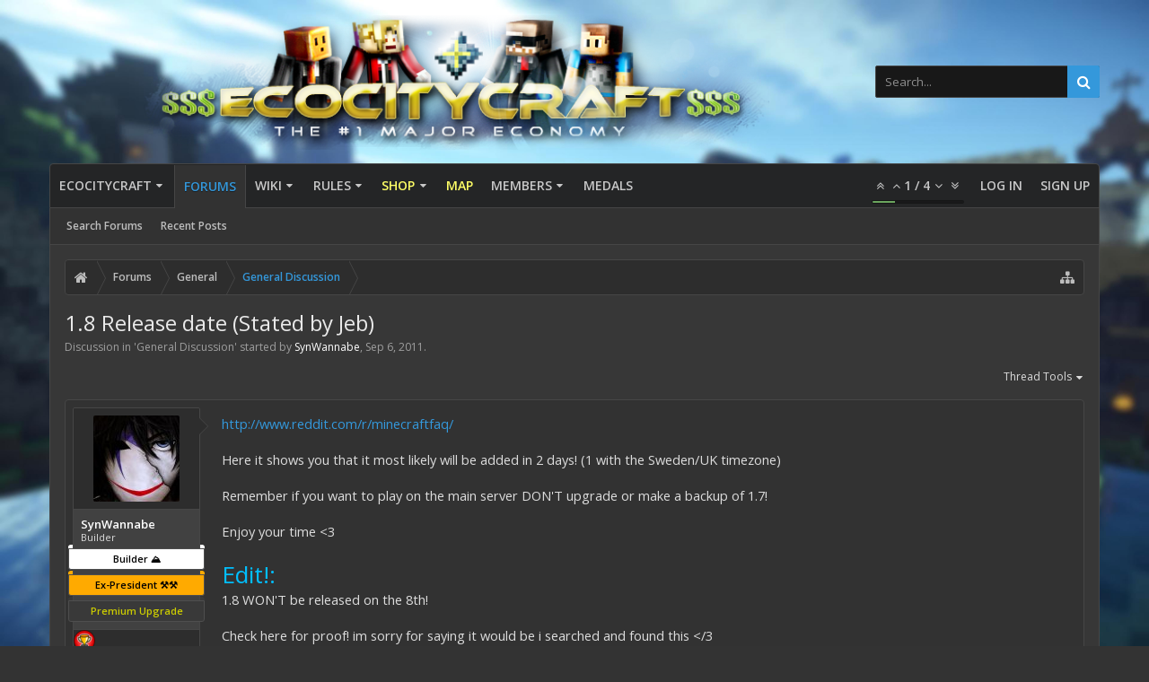

--- FILE ---
content_type: text/html; charset=UTF-8
request_url: https://ecocitycraft.com/forum/threads/1-8-release-date-stated-by-jeb.2393/
body_size: 14125
content:
<!DOCTYPE html>






	
	
		
	




	









	




	




	





	




	
		
	
	
	
		
	


<html id="XenForo" lang="en-US" dir="LTR" class="Public NoJs uix_javascriptNeedsInit LoggedOut NoSidebar  Responsive pageIsLtr   hasTabLinks  hasSearch   is-sidebarOpen hasRightSidebar is-setWidth navStyle_0 pageStyle_0 hasFlexbox" xmlns:fb="http://www.facebook.com/2008/fbml">
<head>


	<meta charset="utf-8" />
	<meta http-equiv="X-UA-Compatible" content="IE=Edge,chrome=1" />
	
		<meta name="viewport" content="width=device-width, initial-scale=1" />
	
	
		<base href="https://ecocitycraft.com/forum/" />
		
	

	<title>1.8 Release date (Stated by Jeb) | EcoCityCraft Economy</title>

	<noscript><style>.JsOnly, .jsOnly { display: none !important; }</style></noscript>
	<link rel="stylesheet" href="data/bdCache/css/1759384225/c7afb8cabbd138e892b004824c637a53.css" />

	<link rel="stylesheet" href="data/bdCache/css/1759384225/0da11c546c6e98f386a45803247a31d5.css" />




	<link rel="stylesheet" href="data/bdCache/css/1759384225/47631c94ba44d602f31278a26f25e146.css" />

	<style>
	/*** UIX -- PER USER STYLES ***/

	

	


	

</style>

	<link rel="stylesheet" href="data/bdCache/css/1759384225/f6258e91038557e0682a05e2ddfb7a9e.css" />

	

	<style>
/* Node Styling */
.node.node_3 > .nodeInfo {}.node.node_14 > .nodeInfo {}.node.node_20 > .nodeInfo {}.node.node_28 > .nodeInfo {}.node.node_38 > .nodeInfo {}.node.node_43 > .nodeInfo {}
</style>

	

	

	
	
	

	
	












<link href="styles/uix_dark/uix/css/font-awesome.min.css" rel="stylesheet">
<link href='//fonts.googleapis.com/css?family=Open+Sans:300,400,700,600' rel='stylesheet' type='text/css'>




	




	


















	
	<link rel="apple-touch-icon" href="https://ecocitycraft.com/forum/styles/default/xenforo/logo.og.png" />
	<link rel="alternate" type="application/rss+xml" title="RSS feed for EcoCityCraft Economy" href="forums/-/index.rss" />
	
	
	<link rel="canonical" href="https://www.ecocitycraft.com/forum/threads/1-8-release-date-stated-by-jeb.2393/" />
	<meta name="description" content="http://www.reddit.com/r/minecraftfaq/

Here it shows you that it most likely will be added in 2 days! (1 with the Sweden/UK timezone) 

Remember if you..." />	<meta property="og:site_name" content="EcoCityCraft Economy" />
	<meta property="og:image" content="https://ecocitycraft.com/forum/data/avatars/m/0/527.jpg?1546293793" />
	<meta property="og:image" content="https://ecocitycraft.com/forum/styles/default/xenforo/logo.og.png" />
	<meta property="og:type" content="article" />
	<meta property="og:url" content="https://www.ecocitycraft.com/forum/threads/1-8-release-date-stated-by-jeb.2393/" />
	<meta property="og:title" content="1.8 Release date (Stated by Jeb)" />
	<meta property="og:description" content="http://www.reddit.com/r/minecraftfaq/

Here it shows you that it most likely will be added in 2 days! (1 with the Sweden/UK timezone) 

Remember if you..." />
	
	
	
	
	
		<link rel="amphtml" href="https://www.ecocitycraft.com/forum/threads/1-8-release-date-stated-by-jeb.2393/?amp=1315416096">
	






	
		<meta name="theme-color" content="rgb(52, 152, 219)">
		<meta name="msapplication-TileColor" content="rgb(52, 152, 219)">
	

</head>

<body class="node6 node5 SelectQuotable">

	

	
		

<div id="loginBar">
	<div class="pageContent">
		<span class="helper"></span>
	</div>
	<div class="pageWidth">

		

	</div>
</div>
	

	
		
		<div class="js-uix_panels uix_panels ">
			
				

<aside class="js-sidePanelWrapper sidePanelWrapper  sidePanelWrapper--left">
	<a href="#" class="js-panelMask uix_panelMask"></a>
	
		<div class="sidePanel sidePanel--nav">
			<nav>
<ul class="sidePanel__navTabs">
	
							<!-- home -->
							


								<!-- extra tabs: home -->



								
								
									
										
											<li class="navTab articles ">
								
												<a href="https://ecocitycraft.com/forum/articles/" class="navLink">EcoCityCraft</a>
												<a href="https://ecocitycraft.com/forum/articles/" class="SplitCtrl"><i class="uix_icon js-offcanvasIcon uix_icon-expandDropdown"></i></a>
									
												<div class="tabLinks">
													<ul class="secondaryContent blockLinksList">
	<li><a href="https://ecocitycraft.com">ECC Forums</a></li>
	<li><a href="https://ecocitycraft.com/aem">AEM Forums</a></li>
	<li style="width: 50px; height: 10px;"></li>
	
	<li><a href="find-new/posts" rel="nofollow">Recent Posts</a></li>
	<li><a href="recent-activity/">Recent Activity</a></li>
	<li style="width: 50px; height: 10px;"></li>
	
</ul>
												</div>
											</li>
										
									
								
								


								<!-- forums -->
								
									
										<li class="navTab forums selected">
											<a href="https://ecocitycraft.com/forum/" class="navLink">Forums</a>
											<a href="https://ecocitycraft.com/forum/" class="SplitCtrl"><i class="uix_icon js-offcanvasIcon uix_icon-expandDropdown"></i></a>
								
											<div class="tabLinks">
									
													<ul class="secondaryContent blockLinksList">
													


														
														<li><a href="search/?type=post">Search Forums</a></li>
														
														<li><a href="find-new/posts" rel="nofollow">Recent Posts</a></li>
													


													</ul>
									
											</div>
										</li>
								
								

								<!-- extra tabs: middle -->



								
								
									
										
											<li class="navTab wiki ">
								
											<a href="https://ecocitycraft.com/forum/wiki/" class="navLink">Wiki</a>
											<a href="https://ecocitycraft.com/forum/wiki/" class="SplitCtrl"><i class="uix_icon js-offcanvasIcon uix_icon-expandDropdown"></i></a>
								
											<div class="tabLinks">
												<ul class="secondaryContent blockLinksList">
	<li><a href="wiki/">Wiki Index</a></li>

	<li style="width: 50px; height: 10px;"></li>
	<li><a href="wiki/special">Special:</a></li>
	<li><a href="wiki/special/pages">Page List</a></li>
	
		<li><a href="wiki/special/recent">Recent Activity</a></li>
	

	
</ul>
											</div>
										</li>
										
									
								
									
										
											<li class="navTab nodetab64 ">
								
											<a href="https://ecocitycraft.com/forum/link-forums/rules.64/" class="navLink">Rules</a>
											<a href="https://ecocitycraft.com/forum/link-forums/rules.64/" class="SplitCtrl"><i class="uix_icon js-offcanvasIcon uix_icon-expandDropdown"></i></a>
								
											<div class="tabLinks">
												<ul class="secondaryContent blockLinksList">
	

	
	

	





<li class="natMenuLevel0">
	
		<a href="link-forums/server-rules.51/" >Server Rules</a>
	
</li>


<li class="natMenuLevel0">
	
		<a href="link-forums/forum-rules.82/" >Forum Rules</a>
	
</li>


<li class="natMenuLevel0">
	
		<a href="link-forums/discord-rules.58/" >Discord Rules</a>
	
</li>


<li class="natMenuLevel0">
	
		<a href="link-forums/main-user-agreement-disclaimer.57/" >Main User Agreement &amp; Disclaimer</a>
	
</li>





</ul>
											</div>
										</li>
										
									
								
									
										
											<li class="navTab nodetab59 ">
								
											<a href="https://ecocitycraft.com/forum/categories/shop.59/" class="navLink">Shop</a>
											<a href="https://ecocitycraft.com/forum/categories/shop.59/" class="SplitCtrl"><i class="uix_icon js-offcanvasIcon uix_icon-expandDropdown"></i></a>
								
											<div class="tabLinks">
												<ul class="secondaryContent blockLinksList">
	

	
	

	





<li class="natMenuLevel0">
	
		<a href="link-forums/java-shop.162/" >Java Shop</a>
	
</li>


<li class="natMenuLevel0">
	
		<a href="link-forums/bedrock-shop.257/" >Bedrock Shop</a>
	
</li>


<li class="natMenuLevel0">
	
		<a href="link-forums/forum-upgrades.75/" >Forum Upgrades</a>
	
</li>





</ul>
											</div>
										</li>
										
									
								
									
										
											<li class="navTab nodetab256 ">
												<a href="https://ecocitycraft.com/forum/link-forums/map.256/" class="navLink">Map</a>
											</li>
										
									
								
								


								<!-- members -->
								
									
											<li class="navTab members ">

												<a href="https://ecocitycraft.com/forum/members/" class="navLink">Members</a>
												<a href="https://ecocitycraft.com/forum/members/" class="SplitCtrl"><i class="uix_icon js-offcanvasIcon uix_icon-expandDropdown"></i></a>
									
												<div class="tabLinks">
									
													<ul class="secondaryContent blockLinksList">
													
														<li><a href="members/">Notable Members</a></li>
														<li><a href="members/list">Registered Members</a></li>
														<li><a href="online/">Current Visitors</a></li>
														<li><a href="recent-activity/">Recent Activity</a></li>
														<li><a href="find-new/profile-posts">New Profile Posts</a></li>
													
													</ul>
									
											</div>
										</li>
								

								<!-- extra tabs: end -->



								
								
									
										
											<li class="navTab bdMedal ">
												<a href="help/medals" class="navLink">Medals</a>
											</li>
										
									
								
								

	

</ul>
</nav>
		</div>
	
</aside>
			
			
				

<aside class="js-sidePanelWrapper sidePanelWrapper  sidePanelWrapper--right">
	<a href="#" class="js-panelMask uix_panelMask"></a>
	
		
			<div class="sidePanel sidePanel--login">
				<form action="login/login" method="post" class="xenForm--uixLoginForm xenForm">

	<dl class="ctrlUnit fullWidth">
		<dt><label for="ctrl_pageLogin_login">Your name or email address:</label></dt>
		<dd><input type="text" name="login" value="" id="ctrl_pageLogin_login" class="textCtrl uix_fixIOSClickInput" tabindex="21" /></dd>
	</dl>

	<dl class="ctrlUnit fullWidth">
		<dt><label for="ctrl_pageLogin_password">Password:</label></dt>
		<dd>
			<input type="password" name="password" class="textCtrl uix_fixIOSClickInput" id="ctrl_pageLogin_password" tabindex="22" />
			<div><a href="lost-password/" class="OverlayTrigger OverlayCloser" tabindex="26">Forgot your password?</a></div>
		</dd>
	</dl>

	

	<dl class="ctrlUnit submitUnit">
		<dd>
			<input type="submit" class="button primary" value="Log in" data-loginPhrase="Log in" data-signupPhrase="Sign up" tabindex="24" />
			<label class="rememberPassword"><input type="checkbox" name="remember" value="1" id="ctrl_pageLogin_remember" tabindex="23" /> Stay logged in</label>
		</dd>
	</dl>

	

	<input type="hidden" name="cookie_check" value="1" />
	<input type="hidden" name="_xfToken" value="" />
	<input type="hidden" name="redirect" value="/forum/threads/1-8-release-date-stated-by-jeb.2393/" />
	

</form>
			</div>
		
	
</aside>
			

			<div class="mainPanelWrapper">
				<a href="#" class="js-panelMask uix_panelMask"></a>

	

	





<div class="uix_wrapperFix" style="height: 1px; margin-bottom: -1px;"></div>

<div id="uix_wrapper">
<div class="uix_wrapperFix" style="height: 1px; margin-bottom: -1px;"></div>

<div id="headerMover">
	<div id="headerProxy"></div>
<header>
	


<div id="header">
	



	

	
		<div id="logoBlock" class="header__blockItem withSearch">

	
	<div class="pageWidth">
	

		<div class="pageContent">

		

		
		<div id="logo"><a href="https://ecocitycraft.com/forum/">
			<span></span>
			<img src="/forum/Best Minecraft Servers.png" alt="EcoCityCraft Economy" />
			
		</a></div>
		

		
			

<div id="searchBar" class="hasSearchButton">
	
	<i id="QuickSearchPlaceholder" class="uix_icon uix_icon-search" title="Search"></i>

	
		

	

	<div id="uix_searchMinimal">
		<form action="search/search" method="post">
			<i id="uix_searchMinimalClose" class="uix_icon uix_icon-close"  title="Close"></i>
			<i id="uix_searchMinimalOptions" class="uix_icon uix_icon-cog" title="Options"></i>
			<div id="uix_searchMinimalInput" >
				<input type="search" name="keywords" value="" placeholder="Search..." results="0" />
			</div>
			<input type="hidden" name="_xfToken" value="" />
		</form>
	</div>





	


	<fieldset id="QuickSearch">
		<form action="search/search" method="post" class="formPopup">

			<div class="primaryControls">
				<!-- block: primaryControls -->
				<i class="uix_icon uix_icon-search" onclick="if (!window.__cfRLUnblockHandlers) return false; $(&quot;#QuickSearch form&quot;).submit()" data-cf-modified-bdba571b45bde0ce41ce537c-=""></i>
				<input type="search" name="keywords" value="" class="textCtrl" placeholder="Search..." results="0" title="Enter your search and hit enter" id="QuickSearchQuery" />
				<!-- end block: primaryControls -->
			</div>

			<div class="secondaryControls">
				<div class="controlsWrapper">

					<!-- block: secondaryControls -->
					<dl class="ctrlUnit">
						<dt></dt>
						<dd><ul>
							<li><label><input type="checkbox" name="title_only" value="1"
								id="search_bar_title_only" class="AutoChecker"
								data-uncheck="#search_bar_thread" /> Search titles only</label></li>
						</ul></dd>
					</dl>

					<dl class="ctrlUnit">
						<dt><label for="searchBar_users">Posted by Member:</label></dt>
						<dd>
							<input type="text" name="users" value="" class="textCtrl AutoComplete" id="searchBar_users" />
							<p class="explain">Separate names with a comma.</p>
						</dd>
					</dl>

					<dl class="ctrlUnit">
						<dt><label for="searchBar_date">Newer Than:</label></dt>
						<dd><input type="date" name="date" value="" class="textCtrl" id="searchBar_date" /></dd>
					</dl>

					
					<dl class="ctrlUnit">
						<dt></dt>
						<dd><ul>
								
									<li><label title="Search only 1.8 Release date (Stated by Jeb)"><input type="checkbox" name="type[post][thread_id]" value="2393"
	id="search_bar_thread" class="AutoChecker"
	data-uncheck="#search_bar_title_only, #search_bar_nodes" /> Search this thread only</label></li>
								
									<li><label title="Search only General Discussion"><input type="checkbox" name="nodes[]" value="6"
	id="search_bar_nodes" class="Disabler AutoChecker" checked="checked"
	data-uncheck="#search_bar_thread" /> Search this forum only</label>
	<ul id="search_bar_nodes_Disabler">
		<li><label><input type="checkbox" name="type[post][group_discussion]" value="1"
			id="search_bar_group_discussion" class="AutoChecker"
			data-uncheck="#search_bar_thread" /> Display results as threads</label></li>
	</ul></li>
								
						</ul></dd>
					</dl>
					
				</div>
				<!-- end block: secondaryControls -->

				<dl class="ctrlUnit submitUnit">
					<dt></dt>
					<dd>
						<input type="submit" value="Search" class="button primary Tooltip" title="Find Now" />
						<a href="search/" class="button moreOptions Tooltip" title="Advanced Search">More...</a>
						<div class="Popup" id="commonSearches">
							<a rel="Menu" class="button NoPopupGadget Tooltip" title="Useful Searches" data-tipclass="flipped"><span class="arrowWidget"></span></a>
							<div class="Menu">
								<div class="primaryContent menuHeader">
									<h3>Useful Searches</h3>
								</div>
								<ul class="secondaryContent blockLinksList">
									<!-- block: useful_searches -->
									<li><a href="find-new/posts?recent=1" rel="nofollow">Recent Posts</a></li>
									
									<!-- end block: useful_searches -->
								</ul>
							</div>
						</div>
					</dd>
				</dl>

			</div>

			<input type="hidden" name="_xfToken" value="" />
		</form>
	</fieldset>
	

</div>
		

		<span class="helper"></span>
		</div>
	</div>
</div>
	

	



<div id="navigation" class="header__blockItem  stickyTop">
	<div class="sticky_wrapper">
		<div class="uix_navigationWrapper">
		
		<div class="pageWidth">
		
			<div class="pageContent">
				<nav>
					<div class="navTabs">
						
							<ul class="publicTabs navLeft">

							
							<li id="logo_small">
								<a href="https://ecocitycraft.com/forum/">
								
									<img src="styles/uix_dark/uix/logo_small.png">
								
								</a>
							</li>
							

							





	

	
		
	


	

	
		
	













	<li class="navTab  navTab--panelTrigger navTab--navPanelTrigger PopupClosed">
		<a class="navLink js-leftPanelTrigger" href="#">
			<i class="uix_icon uix_icon-menu"></i><span class="trigger__phrase">Menu</span>
		</a>
	</li>



							<!-- home -->
							


								<!-- extra tabs: home -->



								
								
									
										
											<li class="navTab articles Popup PopupControl PopupClosed">
												<a href="https://ecocitycraft.com/forum/articles/" class="navLink">EcoCityCraft</a>
												<a href="https://ecocitycraft.com/forum/articles/" class="SplitCtrl" rel="Menu"></a>
												<div class="Menu JsOnly tabMenu articlesTabLinks">
													
														<div class="primaryContent menuHeader">
															<h3>EcoCityCraft</h3>
															<div class="muted">Quick Links</div>
														</div>
														<ul class="secondaryContent blockLinksList">
	<li><a href="https://ecocitycraft.com">ECC Forums</a></li>
	<li><a href="https://ecocitycraft.com/aem">AEM Forums</a></li>
	<li style="width: 50px; height: 10px;"></li>
	
	<li><a href="find-new/posts" rel="nofollow">Recent Posts</a></li>
	<li><a href="recent-activity/">Recent Activity</a></li>
	<li style="width: 50px; height: 10px;"></li>
	
</ul>
														
													
												</div>
											</li>
										
									
								
								


								<!-- forums -->
								
									
										<li class="navTab forums selected">
											<a href="https://ecocitycraft.com/forum/" class="navLink">Forums</a>
											<a href="https://ecocitycraft.com/forum/" class="SplitCtrl" rel="Menu"></a>
	
											<div class="tabLinks forumsTabLinks">
												
													<div class="primaryContent menuHeader">
														<h3>Forums</h3>
														<div class="muted">Quick Links</div>
													</div>
									
													<ul class="secondaryContent blockLinksList">
													


														
														<li><a href="search/?type=post">Search Forums</a></li>
														
														<li><a href="find-new/posts" rel="nofollow">Recent Posts</a></li>
													


													</ul>
									
													
												
									
											</div>
										</li>
								
								

								<!-- extra tabs: middle -->



								
								
									
										
										<li class="navTab wiki Popup PopupControl PopupClosed">
	
											<a href="https://ecocitycraft.com/forum/wiki/" class="navLink">Wiki</a>
											<a href="https://ecocitycraft.com/forum/wiki/" class="SplitCtrl" rel="Menu"></a>
											
											<div class="Menu JsOnly tabMenu wikiTabLinks">
												
													<div class="primaryContent menuHeader">
														<h3>Wiki</h3>
														<div class="muted">Quick Links</div>
													</div>
													<ul class="secondaryContent blockLinksList">
	<li><a href="wiki/">Wiki Index</a></li>

	<li style="width: 50px; height: 10px;"></li>
	<li><a href="wiki/special">Special:</a></li>
	<li><a href="wiki/special/pages">Page List</a></li>
	
		<li><a href="wiki/special/recent">Recent Activity</a></li>
	

	
</ul>
													
												
											</div>
										</li>
										
									
								
									
										
										<li class="navTab nodetab64 Popup PopupControl PopupClosed">
	
											<a href="https://ecocitycraft.com/forum/link-forums/rules.64/" class="navLink">Rules</a>
											<a href="https://ecocitycraft.com/forum/link-forums/rules.64/" class="SplitCtrl" rel="Menu"></a>
											
											<div class="Menu JsOnly tabMenu nodetab64TabLinks">
												
													<div class="primaryContent menuHeader">
														<h3>Rules</h3>
														<div class="muted">Quick Links</div>
													</div>
													<ul class="secondaryContent blockLinksList">
	

	
	

	





<li class="natMenuLevel0">
	
		<a href="link-forums/server-rules.51/" >Server Rules</a>
	
</li>


<li class="natMenuLevel0">
	
		<a href="link-forums/forum-rules.82/" >Forum Rules</a>
	
</li>


<li class="natMenuLevel0">
	
		<a href="link-forums/discord-rules.58/" >Discord Rules</a>
	
</li>


<li class="natMenuLevel0">
	
		<a href="link-forums/main-user-agreement-disclaimer.57/" >Main User Agreement &amp; Disclaimer</a>
	
</li>





</ul>
													
												
											</div>
										</li>
										
									
								
									
										
										<li class="navTab nodetab59 Popup PopupControl PopupClosed">
	
											<a href="https://ecocitycraft.com/forum/categories/shop.59/" class="navLink">Shop</a>
											<a href="https://ecocitycraft.com/forum/categories/shop.59/" class="SplitCtrl" rel="Menu"></a>
											
											<div class="Menu JsOnly tabMenu nodetab59TabLinks">
												
													<div class="primaryContent menuHeader">
														<h3>Shop</h3>
														<div class="muted">Quick Links</div>
													</div>
													<ul class="secondaryContent blockLinksList">
	

	
	

	





<li class="natMenuLevel0">
	
		<a href="link-forums/java-shop.162/" >Java Shop</a>
	
</li>


<li class="natMenuLevel0">
	
		<a href="link-forums/bedrock-shop.257/" >Bedrock Shop</a>
	
</li>


<li class="natMenuLevel0">
	
		<a href="link-forums/forum-upgrades.75/" >Forum Upgrades</a>
	
</li>





</ul>
													
												
											</div>
										</li>
										
									
								
									
										
											<li class="navTab nodetab256 PopupClosed">
												<a href="https://ecocitycraft.com/forum/link-forums/map.256/" class="navLink">Map</a>
												
											</li>
										
									
								
								


								<!-- members -->
								
									
										<li class="navTab members Popup PopupControl PopupClosed">
	
											<a href="https://ecocitycraft.com/forum/members/" class="navLink">Members</a>
											<a href="https://ecocitycraft.com/forum/members/" class="SplitCtrl" rel="Menu"></a>
	
											<div class="Menu JsOnly tabMenu membersTabLinks">
												
													<div class="primaryContent menuHeader">
														<h3>Members</h3>
														<div class="muted">Quick Links</div>
													</div>
									
													<ul class="secondaryContent blockLinksList">
													
														<li><a href="members/">Notable Members</a></li>
														<li><a href="members/list">Registered Members</a></li>
														<li><a href="online/">Current Visitors</a></li>
														<li><a href="recent-activity/">Recent Activity</a></li>
														<li><a href="find-new/profile-posts">New Profile Posts</a></li>
													
													</ul>
									
													
												
									
											</div>
										</li>
								

								<!-- extra tabs: end -->



								
								
									
										
											<li class="navTab bdMedal PopupClosed">
												<a href="help/medals" class="navLink">Medals</a>
												
											</li>
										
									
								
								

								<!-- responsive popup -->
								<li class="navTab navigationHiddenTabs navTab--justIcon Popup PopupControl PopupClosed" style="display:none">

									<a rel="Menu" class="navLink NoPopupGadget uix_dropdownDesktopMenu"><i class="uix_icon uix_icon-navOverflow"></i><span class="uix_hide menuIcon">Menu</span></a>

									<div class="Menu JsOnly blockLinksList primaryContent" id="NavigationHiddenMenu"></div>
								</li>

								
								<!-- no selection -->
								
								

								
									
									
								

							</ul>


							


								<ul class="navRight visitorTabs">

								

									
										<li class="navTab audentio_postPagination" id="audentio_postPagination"></li>
									

									

									

									
										

	<li class="navTab login PopupClosed">
		
			<a href="login/" class="navLink uix_dropdownDesktopMenu OverlayTrigger" data-cacheOverlay="false">
				
				<strong class="loginText">Log in</strong>
			</a>
		

		

	</li>

	
	<li class="navTab register PopupClosed">
		<a href="register/" class="navLink">
			
			<strong>Sign up</strong>
		</a>
	</li>
	


									

									

									





	

	
		
	


	

	
		
	











									

								

								</ul>

							

							


						
					</div>

				<span class="helper"></span>

				</nav>
			</div>
		</div>
		</div>
	</div>
</div>



	
</div>

	
	
</header>

<div id="content" class="thread_view">
	
	<div class="pageWidth">
		<div class="pageContent">
	
			<!-- main content area -->

			

			

			
			
			<div class="breadBoxTop  ">
				
				

<nav>

	

	
		
			
				
			
		
			
				
			
		
	

	<fieldset class="breadcrumb">
		<a href="misc/quick-navigation-menu?selected=node-6" class="OverlayTrigger jumpMenuTrigger" data-cacheOverlay="true" title="Open quick navigation"><i class="uix_icon uix_icon-sitemap"></i><!--Jump to...--></a>

		<div class="boardTitle"><strong>EcoCityCraft Economy</strong></div>

		<span class="crumbs">
			
				<span class="crust homeCrumb" itemscope="itemscope" itemtype="http://data-vocabulary.org/Breadcrumb">
					<a href="https://ecocitycraft.com/forum/articles/" class="crumb" rel="up" itemprop="url"><span itemprop="title"><i class="uix_icon uix_icon-home" title="EcoCityCraft"></i><span class="uix_breadcrumb__home__title">EcoCityCraft</span></span></a>
					<span class="arrow"><span></span></span>
				</span>
			

			
				<span class="crust selectedTabCrumb" itemscope="itemscope" itemtype="http://data-vocabulary.org/Breadcrumb">
					<a href="https://ecocitycraft.com/forum/" class="crumb" rel="up" itemprop="url"><span itemprop="title">Forums</span></a>
					<span class="arrow"><span>&gt;</span></span>
				</span>
			

			
				
					<span class="crust" itemscope="itemscope" itemtype="http://data-vocabulary.org/Breadcrumb">
						<a href="https://ecocitycraft.com/forum/categories/general.5/" class="crumb" rel="up" itemprop="url"><span itemprop="title">General</span></a>
						<span class="arrow"><span>&gt;</span></span>
					</span>
				
					<span class="crust" itemscope="itemscope" itemtype="http://data-vocabulary.org/Breadcrumb">
						<a href="https://ecocitycraft.com/forum/forums/general-discussion.6/" class="crumb" rel="up" itemprop="url"><span itemprop="title">General Discussion</span></a>
						<span class="arrow"><span>&gt;</span></span>
					</span>
				
			
		</span>
	</fieldset>
</nav>
				
			</div>
			
			

			

			

			

			


	
	
	
	
	

	


	

			
				<div class="mainContainer_noSidebar">
			
					<div class="mainContent">
						<!--[if lt IE 8]>
							<p class="importantMessage">You are using an out of date browser. It  may not display this or other websites correctly.<br />You should upgrade or use an <a href="https://www.google.com/chrome/browser/" target="_blank">alternative browser</a>.</p>
						<![endif]-->

						
						
						
	

	


						
						

						

						
						
							
								<!-- h1 title, description -->
								<div class="titleBar">
									
									<h1>1.8 Release date (Stated by Jeb)</h1>

									<p id="pageDescription" class="muted ">
	Discussion in '<a href="forums/general-discussion.6/">General Discussion</a>' started by <a href="members/synwannabe.527/" class="username"><span class="style2">SynWannabe</span></a>, <a href="threads/1-8-release-date-stated-by-jeb.2393/"><span class="DateTime" title="Sep 6, 2011 at 10:38 PM">Sep 6, 2011</span></a>.


</p>
								</div>
							
						
						

						

						<!-- main template -->
						
	





	































	




<div class="pageNavLinkGroup">
	<div class="linkGroup SelectionCountContainer">
		
			<div class="Popup">
				<a rel="Menu">Thread Tools</a>
				<div class="Menu">
				
					
					<div class="primaryContent menuHeader"><h3>Thread Tools</h3></div>
					<ul class="secondaryContent blockLinksList">
						
							
							
							
							
							
							
							
							

    <a href="threads/1-8-release-date-stated-by-jeb.2393/whoreplied" title="Who Replied?" class="OverlayTrigger" data-cacheOverlay="true">Who Replied?</a>


							



						
					</ul>
					
					
					
				
				</div>
			</div>
		
		


	</div>

	
</div>






<form action="inline-mod/post/switch" method="post"
	class="InlineModForm section"
	data-cookieName="posts"
	data-controls="#InlineModControls"
	data-imodOptions="#ModerationSelect option">

	<ol class="messageList" id="messageList">
		
			
				



<li id="post-15544" class="sectionMain message      uix_threadAuthor uix_discussionAuthor" data-author="SynWannabe">

	<div class="uix_message ">

		

	

	














<div class="messageUserInfo" itemscope="itemscope" itemtype="http://data-vocabulary.org/Person">	

<div class="messageUserBlock  is-expanded ">

	

		<div class="avatarHolder is-expanded">
			<div class="uix_avatarHolderInner">
			<span class="helper"></span>
			<a href="members/synwannabe.527/" class="avatar Av527m" data-avatarhtml="true"><img src="data/avatars/m/0/527.jpg?1546293793" width="96" height="96" alt="SynWannabe" /></a>

			
			<!-- slot: message_user_info_avatar -->
			</div>
		</div>
	





	

		<h3 class="userText">
			<div class="uix_userTextInner">

				

				<a href="members/synwannabe.527/" class="username" itemprop="name"><span class="style2">SynWannabe</span></a>
				<em class="userTitle" itemprop="title">Builder</em>
			</div>
			<em class="userBanner builder wrapped" itemprop="title"><span class="before"></span><strong>Builder ⛰️</strong><span class="after"></span></em>
<em class="userBanner expresident wrapped" itemprop="title"><span class="before"></span><strong>Ex-President ⚒️⚒️</strong><span class="after"></span></em>
<em class="userBanner forumpremium wrapped" itemprop="title"><span class="before"></span><strong>Premium Upgrade</strong><span class="after"></span></em>
			<!-- slot: message_user_info_text -->
		</h3>
	


	
	<div class="medals">
		
		
		
			<a href="members/synwannabe.527/medals"
			   class="OverlayTrigger Tooltip"
			   title="Trophy Forum Medal Achievement, Awarded: Jun 22, 2020"
			   data-offsetX="-24"
			   data-offsetY="-12"
			   style="display: inline-block"><img src="data/medal/90_1511559993m.jpg" class="size-m" width="24" height="24" /></a>
		
		
	</div>




	
		<div class="extraUserInfo is-expanded">
			
			

				
					<dl class="pairsJustified">
						<dt>Joined:</dt>
						<dd>May 30, 2011</dd>
					</dl>
				
				
					<dl class="pairsJustified">
						<dt>Messages:</dt>
						<dd><a href="search/member?user_id=527" class="concealed" rel="nofollow">914</a></dd>
					</dl>
				
				
				
					<dl class="pairsJustified">
						<dt>Trophy Points:</dt>
						<dd><a href="members/synwannabe.527/trophies" class="OverlayTrigger concealed">42,190</a></dd>
					</dl>
				
				
					<dl class="pairsJustified">
						<dt>Gender:</dt>
						<dd>Male</dd>
					</dl>
				
				
				
				

			






<dl class="pairsJustified">


<dt>Ratings:</dt> 

<dd><span class="dark_postrating_positive">+80</span>
	

	

</dd>
</dl>

			
			

				
					
				
					
				
					
				
			




			
			
		</div>
	


	<span class="arrow"><span></span></span>
</div>
</div>

		<div class="messageInfo primaryContent">
			

			
			<div class="messageContent">
				<article>
					<blockquote class="messageText SelectQuoteContainer ugc baseHtml">
						
						
						<a href="http://www.reddit.com/r/minecraftfaq/" target="_blank" class="externalLink" rel="nofollow">http://www.reddit.com/r/minecraftfaq/</a><br />
<br />
Here it shows you that it most likely will be added in 2 days! (1 with the Sweden/UK timezone) <br />
<br />
Remember if you want to play on the main server DON&#039;T upgrade or make a backup of 1.7!<br />
<br />
Enjoy your time &lt;3<br />
<br />
<span style="color: #00BFFF"><span style="font-size: 26px">Edit!:</span></span><br />
1.8 WON&#039;T be released on the 8th!<br />
<br />
Check here for proof! im sorry for saying it would be i searched and found this &lt;/3<br />
<a href="http://www.minecraftforum.net/news/209-18-updates-update-date-revised/" target="_blank" class="externalLink" rel="nofollow">http://www.minecraftforum.net/news/209- ... e-revised/</a>
						<div class="messageTextEndMarker">&nbsp;</div>
					</blockquote>
				</article>

				
			</div>
			

			

			<div class="messageDetails">

				

		

		<a href="threads/1-8-release-date-stated-by-jeb.2393/" title="Permalink" class="item muted postNumber hashPermalink OverlayTrigger" data-href="posts/15544/permalink">#1</a>

		<span class="item muted">
			<span class="authorEnd"><a href="members/synwannabe.527/" class="username author"><span class="style2">SynWannabe</span></a>,</span>
			<a href="threads/1-8-release-date-stated-by-jeb.2393/" title="Permalink" class="datePermalink">
			
				<span class="DateTime" title="Sep 6, 2011 at 10:38 PM">Sep 6, 2011</span>
			
			</a>
		</span>

	

				

			</div>
			


			

		 

	

			


		</div>

	</div> 

	

	
	
</li>
			
		
			
				



<li id="post-15545" class="sectionMain message      " data-author="CordialBacon">

	<div class="uix_message ">

		

	

	














<div class="messageUserInfo" itemscope="itemscope" itemtype="http://data-vocabulary.org/Person">	

<div class="messageUserBlock  is-expanded ">

	

		<div class="avatarHolder is-expanded">
			<div class="uix_avatarHolderInner">
			<span class="helper"></span>
			<a href="members/cordialbacon.699/" class="avatar Av699m" data-avatarhtml="true"><img src="data/avatars/m/0/699.jpg?1498166414" width="96" height="96" alt="CordialBacon" /></a>

			
			<!-- slot: message_user_info_avatar -->
			</div>
		</div>
	





	

		<h3 class="userText">
			<div class="uix_userTextInner">

				

				<a href="members/cordialbacon.699/" class="username" itemprop="name"><span class="style2">CordialBacon</span></a>
				<em class="userTitle" itemprop="title">Builder</em>
			</div>
			<em class="userBanner builder wrapped" itemprop="title"><span class="before"></span><strong>Builder ⛰️</strong><span class="after"></span></em>
<em class="userBanner expresident wrapped" itemprop="title"><span class="before"></span><strong>Ex-President ⚒️⚒️</strong><span class="after"></span></em>
			<!-- slot: message_user_info_text -->
		</h3>
	


	



	
		<div class="extraUserInfo is-expanded">
			
			

				
					<dl class="pairsJustified">
						<dt>Joined:</dt>
						<dd>Jun 14, 2011</dd>
					</dl>
				
				
					<dl class="pairsJustified">
						<dt>Messages:</dt>
						<dd><a href="search/member?user_id=699" class="concealed" rel="nofollow">1,293</a></dd>
					</dl>
				
				
				
					<dl class="pairsJustified">
						<dt>Trophy Points:</dt>
						<dd><a href="members/cordialbacon.699/trophies" class="OverlayTrigger concealed">33,940</a></dd>
					</dl>
				
				
					<dl class="pairsJustified">
						<dt>Gender:</dt>
						<dd>Female</dd>
					</dl>
				
				
				
				

			






<dl class="pairsJustified">


<dt>Ratings:</dt> 

<dd><span class="dark_postrating_positive">+284</span>
	

	

</dd>
</dl>

			
			

				
					
				
					
				
					
				
			




			
			
		</div>
	


	<span class="arrow"><span></span></span>
</div>
</div>

		<div class="messageInfo primaryContent">
			

			
			<div class="messageContent">
				<article>
					<blockquote class="messageText SelectQuoteContainer ugc baseHtml">
						
						
						Fluff....
						<div class="messageTextEndMarker">&nbsp;</div>
					</blockquote>
				</article>

				
			</div>
			

			

			<div class="messageDetails">

				

		

		<a href="threads/1-8-release-date-stated-by-jeb.2393/#post-15545" title="Permalink" class="item muted postNumber hashPermalink OverlayTrigger" data-href="posts/15545/permalink">#2</a>

		<span class="item muted">
			<span class="authorEnd"><a href="members/cordialbacon.699/" class="username author"><span class="style2">CordialBacon</span></a>,</span>
			<a href="threads/1-8-release-date-stated-by-jeb.2393/#post-15545" title="Permalink" class="datePermalink">
			
				<span class="DateTime" title="Sep 6, 2011 at 11:26 PM">Sep 6, 2011</span>
			
			</a>
		</span>

	

				

			</div>
			


			

		 

	

			


		</div>

	</div> 

	

	
	
</li>
			
		
			
				



<li id="post-15546" class="sectionMain message      " data-author="MsMoofin">

	<div class="uix_message ">

		

	

	














<div class="messageUserInfo" itemscope="itemscope" itemtype="http://data-vocabulary.org/Person">	

<div class="messageUserBlock  is-expanded ">

	

		<div class="avatarHolder is-expanded">
			<div class="uix_avatarHolderInner">
			<span class="helper"></span>
			<a href="members/msmoofin.130/" class="avatar Av130m" data-avatarhtml="true"><img src="data/avatars/m/0/130.jpg?1701821923" width="96" height="96" alt="MsMoofin" /></a>

			
			<!-- slot: message_user_info_avatar -->
			</div>
		</div>
	





	

		<h3 class="userText">
			<div class="uix_userTextInner">

				

				<a href="members/msmoofin.130/" class="username" itemprop="name"><span class="style2">MsMoofin</span></a>
				<em class="userTitle" itemprop="title">(Don't) Paddle (the) Cow</em>
			</div>
			<em class="userBanner builder wrapped" itemprop="title"><span class="before"></span><strong>Builder ⛰️</strong><span class="after"></span></em>
<em class="userBanner expresident wrapped" itemprop="title"><span class="before"></span><strong>Ex-President ⚒️⚒️</strong><span class="after"></span></em>
<em class="userBanner forumpremium wrapped" itemprop="title"><span class="before"></span><strong>Premium Upgrade</strong><span class="after"></span></em>
			<!-- slot: message_user_info_text -->
		</h3>
	


	
	<div class="medals">
		
		
		
			<a href="members/msmoofin.130/medals"
			   class="OverlayTrigger Tooltip"
			   title="Event Medal, Awarded: Jan 11, 2014"
			   data-offsetX="-24"
			   data-offsetY="-12"
			   style="display: inline-block"><img src="data/medal/44_1428268356m.jpg" class="size-m" width="24" height="24" /></a>
		
			<a href="members/msmoofin.130/medals"
			   class="OverlayTrigger Tooltip"
			   title="Trophy Forum Medal Achievement, Awarded: Nov 24, 2017"
			   data-offsetX="-24"
			   data-offsetY="-12"
			   style="display: inline-block"><img src="data/medal/90_1511559993m.jpg" class="size-m" width="24" height="24" /></a>
		
		
	</div>




	
		<div class="extraUserInfo is-expanded">
			
			

				
					<dl class="pairsJustified">
						<dt>Joined:</dt>
						<dd>Apr 16, 2011</dd>
					</dl>
				
				
					<dl class="pairsJustified">
						<dt>Messages:</dt>
						<dd><a href="search/member?user_id=130" class="concealed" rel="nofollow">3,949</a></dd>
					</dl>
				
				
				
					<dl class="pairsJustified">
						<dt>Trophy Points:</dt>
						<dd><a href="members/msmoofin.130/trophies" class="OverlayTrigger concealed">52,090</a></dd>
					</dl>
				
				
				
				
				

			

	

	<dl class="pairsJustified">
		<dt>EcoDollars:</dt>
		<dd>
			
				<span class="bdBank_Balance" data-userid="130" data-balance="0.0000">$0</span>
			
		</dd>
	</dl>






<dl class="pairsJustified">


<dt>Ratings:</dt> 

<dd><span class="dark_postrating_positive">+828</span>
	

	

</dd>
</dl>

			
			

				
					
				
					
				
					
				
			




			
			
		</div>
	


	<span class="arrow"><span></span></span>
</div>
</div>

		<div class="messageInfo primaryContent">
			

			
			<div class="messageContent">
				<article>
					<blockquote class="messageText SelectQuoteContainer ugc baseHtml">
						
						
						Not fluff. D: Notch retweeted Jeb a time or two, made an official update on Facebook, and a Tumblr post. The plan is 1.8 in the next week, if Jeb can clean up the last few things.
						<div class="messageTextEndMarker">&nbsp;</div>
					</blockquote>
				</article>

				
			</div>
			

			

			<div class="messageDetails">

				

		

		<a href="threads/1-8-release-date-stated-by-jeb.2393/#post-15546" title="Permalink" class="item muted postNumber hashPermalink OverlayTrigger" data-href="posts/15546/permalink">#3</a>

		<span class="item muted">
			<span class="authorEnd"><a href="members/msmoofin.130/" class="username author"><span class="style2">MsMoofin</span></a>,</span>
			<a href="threads/1-8-release-date-stated-by-jeb.2393/#post-15546" title="Permalink" class="datePermalink">
			
				<span class="DateTime" title="Sep 7, 2011 at 3:21 AM">Sep 7, 2011</span>
			
			</a>
		</span>

	

				

			</div>
			


			

		 

	

			


		</div>

	</div> 

	

	
	
</li>
			
		
			
				



<li id="post-15547" class="sectionMain message      " data-author="CordialBacon">

	<div class="uix_message ">

		

	

	














<div class="messageUserInfo" itemscope="itemscope" itemtype="http://data-vocabulary.org/Person">	

<div class="messageUserBlock  is-expanded ">

	

		<div class="avatarHolder is-expanded">
			<div class="uix_avatarHolderInner">
			<span class="helper"></span>
			<a href="members/cordialbacon.699/" class="avatar Av699m" data-avatarhtml="true"><img src="data/avatars/m/0/699.jpg?1498166414" width="96" height="96" alt="CordialBacon" /></a>

			
			<!-- slot: message_user_info_avatar -->
			</div>
		</div>
	





	

		<h3 class="userText">
			<div class="uix_userTextInner">

				

				<a href="members/cordialbacon.699/" class="username" itemprop="name"><span class="style2">CordialBacon</span></a>
				<em class="userTitle" itemprop="title">Builder</em>
			</div>
			<em class="userBanner builder wrapped" itemprop="title"><span class="before"></span><strong>Builder ⛰️</strong><span class="after"></span></em>
<em class="userBanner expresident wrapped" itemprop="title"><span class="before"></span><strong>Ex-President ⚒️⚒️</strong><span class="after"></span></em>
			<!-- slot: message_user_info_text -->
		</h3>
	


	



	
		<div class="extraUserInfo is-expanded">
			
			

				
					<dl class="pairsJustified">
						<dt>Joined:</dt>
						<dd>Jun 14, 2011</dd>
					</dl>
				
				
					<dl class="pairsJustified">
						<dt>Messages:</dt>
						<dd><a href="search/member?user_id=699" class="concealed" rel="nofollow">1,293</a></dd>
					</dl>
				
				
				
					<dl class="pairsJustified">
						<dt>Trophy Points:</dt>
						<dd><a href="members/cordialbacon.699/trophies" class="OverlayTrigger concealed">33,940</a></dd>
					</dl>
				
				
					<dl class="pairsJustified">
						<dt>Gender:</dt>
						<dd>Female</dd>
					</dl>
				
				
				
				

			






<dl class="pairsJustified">


<dt>Ratings:</dt> 

<dd><span class="dark_postrating_positive">+284</span>
	

	

</dd>
</dl>

			
			

				
					
				
					
				
					
				
			




			
			
		</div>
	


	<span class="arrow"><span></span></span>
</div>
</div>

		<div class="messageInfo primaryContent">
			

			
			<div class="messageContent">
				<article>
					<blockquote class="messageText SelectQuoteContainer ugc baseHtml">
						
						
						MOOOOOOOO! O.O
						<div class="messageTextEndMarker">&nbsp;</div>
					</blockquote>
				</article>

				
			</div>
			

			

			<div class="messageDetails">

				

		

		<a href="threads/1-8-release-date-stated-by-jeb.2393/#post-15547" title="Permalink" class="item muted postNumber hashPermalink OverlayTrigger" data-href="posts/15547/permalink">#4</a>

		<span class="item muted">
			<span class="authorEnd"><a href="members/cordialbacon.699/" class="username author"><span class="style2">CordialBacon</span></a>,</span>
			<a href="threads/1-8-release-date-stated-by-jeb.2393/#post-15547" title="Permalink" class="datePermalink">
			
				<span class="DateTime" title="Sep 7, 2011 at 1:21 PM">Sep 7, 2011</span>
			
			</a>
		</span>

	

				

			</div>
			


			

		 

	

			


		</div>

	</div> 

	

	
	
</li>
			
		
		
	</ol>

	

	<input type="hidden" name="_xfToken" value="" />

</form>

	<div class="pageNavLinkGroup">
			
				
					<div class="linkGroup">
						
							
								<a href="login/" class="concealed element OverlayTrigger">(You must log in or sign up to post here.)</a>
							
						
					</div>
				
			
			<div class="linkGroup" style="display: none"><a href="javascript:" class="muted JsOnly DisplayIgnoredContent Tooltip" title="Show hidden content by ">Show Ignored Content</a></div>

			
	</div>












	








	







						

						
							<!-- login form, to be moved to the upper drop-down -->
							







<form action="login/login" method="post" class="xenForm " id="login" style="display:none">

	

	<div class="ctrlWrapper">
		<dl class="ctrlUnit">
			<dt><label for="LoginControl">Your name or email address:</label></dt>
			<dd><input type="text" name="login" id="LoginControl" class="textCtrl" tabindex="101" /></dd>
		</dl>
	
	
		<dl class="ctrlUnit">
			<dt>
				<label for="ctrl_password">Do you already have an account?</label>
			</dt>
			<dd>
				<ul>
					<li><label for="ctrl_not_registered"><input type="radio" name="register" value="1" id="ctrl_not_registered" tabindex="105" />
						No, create an account now.</label></li>
					<li><label for="ctrl_registered"><input type="radio" name="register" value="0" id="ctrl_registered" tabindex="105" checked="checked" class="Disabler" />
						Yes, my password is:</label></li>
					<li id="ctrl_registered_Disabler">
						<input type="password" name="password" class="textCtrl" id="ctrl_password" tabindex="102" />
						<div class="lostPassword"><a href="lost-password/" class="OverlayTrigger OverlayCloser" tabindex="106">Forgot your password?</a></div>
					</li>
				</ul>
			</dd>
		</dl>
	
		
		<dl class="ctrlUnit submitUnit">
			<dt></dt>
			<dd>
				<input type="submit" class="button primary" value="Log in" tabindex="104" data-loginPhrase="Log in" data-signupPhrase="Sign up" />
				<label for="ctrl_remember" class="rememberPassword"><input type="checkbox" name="remember" value="1" id="ctrl_remember" tabindex="103" checked="checked" /> Stay logged in</label>
			</dd>
		</dl>
	</div>

	<input type="hidden" name="cookie_check" value="1" />
	<input type="hidden" name="redirect" value="/forum/threads/1-8-release-date-stated-by-jeb.2393/" />
	<input type="hidden" name="_xfToken" value="" />

</form>
						
					</div>
			
				</div>
			

			
			
				<div class="breadBoxBottom">

<nav>

	

	

	<fieldset class="breadcrumb">
		<a href="misc/quick-navigation-menu?selected=node-6" class="OverlayTrigger jumpMenuTrigger" data-cacheOverlay="true" title="Open quick navigation"><i class="uix_icon uix_icon-sitemap"></i><!--Jump to...--></a>

		<div class="boardTitle"><strong>EcoCityCraft Economy</strong></div>

		<span class="crumbs">
			
				<span class="crust homeCrumb">
					<a href="https://ecocitycraft.com/forum/articles/" class="crumb"><span><i class="uix_icon uix_icon-home" title="EcoCityCraft"></i><span class="uix_breadcrumb__home__title">EcoCityCraft</span></span></a>
					<span class="arrow"><span></span></span>
				</span>
			

			
				<span class="crust selectedTabCrumb">
					<a href="https://ecocitycraft.com/forum/" class="crumb"><span>Forums</span></a>
					<span class="arrow"><span>&gt;</span></span>
				</span>
			

			
				
					<span class="crust">
						<a href="https://ecocitycraft.com/forum/categories/general.5/" class="crumb"><span>General</span></a>
						<span class="arrow"><span>&gt;</span></span>
					</span>
				
					<span class="crust">
						<a href="https://ecocitycraft.com/forum/forums/general-discussion.6/" class="crumb"><span>General Discussion</span></a>
						<span class="arrow"><span>&gt;</span></span>
					</span>
				
			
		</span>
	</fieldset>
</nav></div>
			
			

			

			</div>
	
		</div>
	</div>
	

</div>

<footer>
	










<div class="footer">
	<div class="pageWidth">
		<div class="pageContent">
			

				
				
					<dl class="choosers chooser_widthToggle">
						<dt>Toggle Width</dt>
						<dd><a href="javascript: uix.toggleWidth.toggle()" class='Tooltip' title="Toggle Width" rel="nofollow"><span class="uix_icon js-widthIcon uix_icon-expandWidth"></span></a></dd>
					</dl>
				
				
				
				
				<ul class="footerLinks">
					
						<li><a href="https://ecocitycraft.com/forum/articles/" class="homeLink">Home</a></li>
						<li><a href="https://ecocitycraft.com/forum/wiki/contact-us/">Contact Us</a></li>
						<li><a href="misc/contact" class="OverlayTrigger" data-overlayOptions="{&quot;fixed&quot;:false}"">Contact Us</a></li>
						<li><a href="help/">Help</a></li>
					
					
						<li><a href="help/terms">Terms and Rules</a></li>
						<li><a href="help/privacy-policy">Privacy Policy</a></li>
					
					<li class="topLink"><a href="/forum/threads/1-8-release-date-stated-by-jeb.2393/#XenForo"><i class="uix_icon uix_icon-jumpToTop"></i> <span class="uix_hide">Top</span></a></li>
				</ul>
				

			

			<span class="helper"></span>

			
		</div>
	</div>
</div>

<div id="uix_stickyFooterSpacer"></div>






	
	
	
	
	
	
	
	
	
	
	
	
	
	
	
	
	
	






<div class="footerLegal">
	<div class="pageWidth">
		<div class="pageContent">
			
			
			<div id="copyright">
				&copy; 2011-2025 EcoCityCraft Network. All Rights Reserved.
				 



            
				
				
			</div>
			
			<span class="helper"></span>
			
		</div>
	</div>
</div>



	<div id="uix_jumpToFixed">
		
			<a href="#XenForo" title="Top" data-position="top"><i class="uix_icon uix_icon-jumpToTop"></i></a>
		
		
			<a href="#XenForo" title="Bottom" data-position="bottom"><i class="uix_icon uix_icon-jumpToBottom"></i></a>
		
	</div>

</footer>

<div class="bottomFixer">
	
	


</div>









</div> 

<div class="uix_wrapperFix" style="height: 1px; margin-top: -1px;"></div>


		</div> 
	</div> 

	




<div class="breadcrumbMeta">
	

<nav>

	

	

	<fieldset class="breadcrumb">
		<a href="misc/quick-navigation-menu?selected=node-6" class="OverlayTrigger jumpMenuTrigger" data-cacheOverlay="true" title="Open quick navigation"><i class="uix_icon uix_icon-sitemap"></i><!--Jump to...--></a>

		<div class="boardTitle"><strong>EcoCityCraft Economy</strong></div>

		<span class="crumbs">
			
				<span class="crust homeCrumb">
					<a href="https://ecocitycraft.com/forum/articles/" class="crumb"><span><i class="uix_icon uix_icon-home" title="EcoCityCraft"></i><span class="uix_breadcrumb__home__title">EcoCityCraft</span></span></a>
					<span class="arrow"><span></span></span>
				</span>
			

			
				<span class="crust selectedTabCrumb">
					<a href="https://ecocitycraft.com/forum/" class="crumb"><span>Forums</span></a>
					<span class="arrow"><span>&gt;</span></span>
				</span>
			

			
				
					<span class="crust">
						<a href="https://ecocitycraft.com/forum/categories/general.5/" class="crumb"><span>General</span></a>
						<span class="arrow"><span>&gt;</span></span>
					</span>
				
					<span class="crust">
						<a href="https://ecocitycraft.com/forum/forums/general-discussion.6/" class="crumb"><span>General Discussion</span></a>
						<span class="arrow"><span>&gt;</span></span>
					</span>
				
			
		</span>
	</fieldset>
</nav>
</div>

<!-- UI.X Version: 1.5.22.0 //-->

<script type="bdba571b45bde0ce41ce537c-text/javascript">
			var _b = document.getElementsByTagName('base')[0], _bH = "https://ecocitycraft.com/forum/";
			if (_b && _b.href != _bH) _b.href = _bH;
		</script><script async src="https://www.googletagmanager.com/gtag/js?id=UA-111742708-2" type="bdba571b45bde0ce41ce537c-text/javascript"></script><script type="bdba571b45bde0ce41ce537c-text/javascript">
		window.dataLayer = window.dataLayer || [];
		function gtag(){dataLayer.push(arguments);}
		gtag('js', new Date());
	
		gtag('config', 'UA-111742708-2', {
			// <!-- slot: ga_config_start -->
			
				'cookie_domain': '.ecocitycraft.com',
			
			
		});
	</script><script src="https://ajax.googleapis.com/ajax/libs/jquery/1.11.0/jquery.min.js" type="bdba571b45bde0ce41ce537c-text/javascript"></script><script type="bdba571b45bde0ce41ce537c-text/javascript">if (!window.jQuery) { document.write('<scr'+'ipt type="text/javascript" src="js/jquery/jquery-1.11.0.min.js"><\/scr'+'ipt>'); }</script><script src="js/xenforo/xenforo.js?_v=4bd6ee42" type="bdba571b45bde0ce41ce537c-text/javascript"></script><script src="js/bdBank/transfer.js?_v=4bd6ee42" type="bdba571b45bde0ce41ce537c-text/javascript"></script><!--[if lt IE 9]>
	
		 
        	<script src="//cdnjs.cloudflare.com/ajax/libs/html5shiv/3.7.2/html5shiv.min.js"></script>
	        
	        <script src="//cdnjs.cloudflare.com/ajax/libs/respond.js/1.4.2/respond.js"></script>
	        
	        <script src="//cdnjs.cloudflare.com/ajax/libs/selectivizr/1.0.2/selectivizr-min.js"></script>
	

<![endif]--><script type="bdba571b45bde0ce41ce537c-text/javascript">
	uix = {
		elm: {},
		fn:{},
		init: function(){
			if (uix.betaMode) {
				console.group('uix.%cinit()', 'color:#3498DB');
			}
			for(var x=0;x<uix.events.init.length;x++){
				uix.events.init[x]()
		  	}
		  	console.groupEnd('uix.%cinit()','color:#3498DB')
		},
	  	events: {init:[]},
	  	on: function(event, fn){
	  		if(event=='init'){
	  			uix.events.init.push(fn)
	  		}
	  	},

		betaMode				: parseInt('0'),
		jsPathUsed				: 'uix_dark',
		jsGlobal				: parseInt('0'),


	  	version					: '1.5.22.0',
	  	jsHeadVersion				: '1.5.16.0a',
	  	addonVersion				: '1010270',
	  	jsCacheBust				: '1',
	  	contentTemplate				: 'thread_view',

		javascriptInitHide			: parseInt('1'),
		globalPadding 				: parseInt('16px'),
		sidebarWidth				: parseInt('250px'),
		mainContainerMargin  	        	: '266px',
		maxResponsiveWideWidth   		: parseInt('800px'),
		maxResponsiveMediumWidth 		: parseInt('610px'),
		maxResponsiveNarrowWidth 		: parseInt('480px'),
		sidebarMaxResponsiveWidth		: parseInt('800px'),
		
			responsiveMessageBreakpoint		: parseInt('610px'),
		
		sidebarMaxResponsiveWidthStr		: '800px',

		
			offCanvasRightTriggerWidth	: parseInt('800px'),
		

		
			offCanvasLeftTriggerWidth	: parseInt('800px'),
		

		
			
				offCanvasNavTriggerWidth	: parseInt('800px'),
			
		
		
			
				offCanvasVisitorTriggerWidth	: parseInt('800px'),
			
		

		offcanvasTriggerAnimationDuration	: parseInt('300ms'),




		dropdownMenuAnimationSpeed		: parseInt('0ms'),
		inlineAlertBalloons			: (parseInt('1') && !parseInt('1')) || parseInt('1'),

		jumpToFixedDelayHide			: parseInt('1'),

		stickyNavigationMinWidth 		: parseInt('0'),
		stickyNavigationMinHeight		: parseInt('600'),
		stickyNavigationMaxWidth 		: parseInt('0'),
		stickyNavigationMaxHeight		: parseInt('0'),
		stickyNavigationPortraitMinWidth 	: parseInt('320'),
		stickyNavigationPortraitMinHeight	: parseInt('500'),
		stickyNavigationPortraitMaxWidth 	: parseInt('0'),
		stickyNavigationPortraitMaxHeight	: parseInt('0'),
		stickySidebar 				: 0,
		
			sidebarInnerFloat		: "right",
		
		RTL					: 0,
		stickyItems 				: {},
		stickyGlobalMinimumPosition		: parseInt('200px'),
		stickyGlobalScrollUp			: parseInt('0'),
		stickyDisableIOSThirdParty		: parseInt('1'),
		preventAlwaysSticky			: parseInt('0'),

		searchMinimalSize			: parseInt('610px'),

		searchPosition				: parseInt('1'),

		nodeStyle				: parseInt('3'),
		pageStyle				: parseInt('0'),

		enableBorderCheck			: parseInt('1'),
		enableULManager				: parseInt('1'),

		threadSlidingAvatar			: parseInt('0'),
		threadSlidingExtra			: parseInt('0'),
		threadSlidingHover			: parseInt('0'),
		threadSlidingStaffShow			: parseInt('1'),
		threadSlidingGlobalEnable		: parseInt('1'),

		signatureHidingEnabled			: parseInt('1'),
		signatureHidingEnabledAddon		: parseInt('1'),
		signatureMaxHeight			: parseInt('100px'),
		signatureHoverEnabled			: parseInt('0'),

		enableStickyFooter 			: parseInt('1'),
		stickyFooterBottomOffset 		: parseInt('16px') * 2,

		
			sidebarStickyBottomOffset	: parseInt('4'),
		

	  	
			offCanvasSidebar			: 1,

			
				offCanvasSidebarVisitorTabs		: 1,
			

		

		offcanvasLeftStatic			: 1 && parseInt('0') && parseInt('1'),
		offcanvasRightStatic			: 0 && parseInt('0') && parseInt('1'),
		offcanvasLeftStaticBreakpoint		: parseInt('1300px'),
		offcanvasRightStaticBreakpoint		: parseInt('1300px'),

		reinsertWelcomeBlock			: parseInt('0'),

		sidebarCookieExpire			: '',
		canCollapseSidebar			: '',

		cookiePrefix				: 'xf_',
		sidebarLocation 			: parseInt('0'),

		collapsibleSidebar			: parseInt('1'),
		collapsedNodesDefault			: '',
		nodeGridCollapseEnabled			: parseInt('1'),			
		widthToggleUpper			: '100%',
		widthToggleLower			: '1170px',
		
			toggleWidthEnabled		: parseInt('1'),
		
		toggleWidthBreakpoint			: parseInt('1202'),
		collapsibleNodes			: parseInt('1'),
		collapsibleSticky			: parseInt('1'),
		ajaxWidthToggleLink			: 'uix/toggle-width',
		ajaxStickyThreadToggleLink		: 'uix/toggle-sticky-threads',
		ajaxStickyThreadExpandLink		: 'uix/expand-sticky-threads',
		ajaxStickyThreadCollapseLink		: 'uix/collapse-sticky-threads',
		ajaxSidebarToggleLink			: 'uix/toggle-sidebar',

		stickySidebarDelayInit			: parseInt('1'),
		stickySidebarLegacy			: parseInt('0'),
		stickySidebarDisableIOS			: parseInt('1'),

		user					: {
								'themeName'		: 'EcoCityCraft Dark',
								'-themeParents'		: '15,14,0',
								'-themeModified'	: '1759384225',
								'-themeSelectable'	: '1',
								languageName		: 'English (US)',
								stickyEnableUserbar	: (parseInt('') == parseInt('')) ? parseInt('') : true,
								stickyEnableNav		: (parseInt('') == parseInt('')) ? parseInt('') : true,
								stickyEnableSidebar	: (parseInt('') == parseInt('')) ? parseInt('') : true,
								widthToggleState	: (parseInt('0') == parseInt('0')) ? parseInt('0') : parseInt('0'),
								stickyThreadsState	: (parseInt('') == parseInt('')) ? (parseInt('') > 0) : 0,
								
									sidebarState	: 0,
								
								
									collapseUserInfo : 1,
								
								
									signatureHiding : 1,
								
								isAdmin			: parseInt('0"')
							}
	};

	if(uix.stickyNavigationMaxWidth == 0){uix.stickyNavigationMaxWidth = 999999}
	if(uix.stickyNavigationMaxHeight == 0){uix.stickyNavigationMaxHeight = 999999}
	if(uix.stickyNavigationPortraitMaxWidth == 0){uix.stickyNavigationPortraitMaxWidth = 999999}
	if(uix.stickyNavigationPortraitMaxHeight == 0){uix.stickyNavigationPortraitMaxHeight = 999999}

	
		uix.stickyItems['#navigation'] = {normalHeight:parseInt('50'), stickyHeight:parseInt('48')}

		var subElement = null;
		
			//if tablinks are visible
			uix.stickyItems['#navigation'].options = {subElement: '#navigation .tabLinks', subNormalHeight: parseInt('41'), subStickyHeight: parseInt('40'), subStickyHide: 1 == 1 , scrollSticky: uix.stickyGlobalScrollUp }
		

	

	
	$(document).ready(function() {
		if ( $('#userBar').length ) {
			uix.stickyItems['#userBar']= {normalHeight:parseInt('40'), stickyHeight:parseInt('40')}

			uix.stickyItems['#userBar'].options = {scrollSticky: uix.stickyGlobalScrollUp }
		}
	});
	

	$(document).ready(function(){

	//put jquery code here


});

	uix.debug = function() {
		result = "\n\n############============   Begin Copying Here   ============############\n\n";
		result += "Error: the functions file was not found.";
		result += "\n\n############============   End Copying Here   ============############\n\n";

		uix.fixJsVisibility();

		console.log(result);
	}

</script><script src="js/audentio/uix_dark/functions.min.js?_v=4bd6ee42_1.5.22.0_1" type="bdba571b45bde0ce41ce537c-text/javascript"></script><script type="bdba571b45bde0ce41ce537c-text/javascript">
	uix.adminJsError = function(errMsg) {
		console.error(errMsg);

		
	}

	uix.fixJsVisibility = function() {
		var userBar = $('.hasJs #userBar');
		var nodeList = $('.hasJs #forums, .hasJs .category_view .nodeList, .hasJs .watch_forums .nodeList');
		var panels = $('.js-uix_panels')
		if (userBar.length) userBar.css('display', 'block');
		if (nodeList.length) nodeList.css('visibility', 'visible');
		if (panels.length) $('.js-uix_panels').removeClass('needsInit');
		$('html').removeClass('uix_javascriptNeedsInit');
	}

	uix.catchJsError = function(err) {
		console.log("\n\n############============   Begin Copying Here   ============############\n\n")
		var errMsg = "Uh Oh!  It looks like there's an error in your page's javascript.  There will likely be significant issues with the use of the forum until this is corrected.  If you are unable to resolve this and believe it is due to a bug in your Audentio Design theme, contact Audentio support and include a copy of the text between the designated areas from your javascript console.  This is the error: \n\n" + err ;
		uix.fixJsVisibility();
		uix.adminJsError(errMsg);
		console.log("\n\n");
		console.log(err);
		console.log("\n\n");
		try {
			uix.debug(true);
		} catch (err) {
			console.log("Unable to include uix.debug();");
		}

		console.log("\n\n############============   End Copying Here   ============############\n\n");
	}

	$(document).ready(function(){
		if (typeof(audentio) === 'undefined' || typeof(uix.jsVersion) === 'undefined') {
			var errMsg = 'Uh Oh!  It looks like the javascript for your theme was not found in /js/audentio/uix_dark/.\n\n';
			if (uix.jsGlobal) {
				errMsg += 'Your forum is set to use the same javascript directory for all your themes.  Consider disabling this or modifying the directory.  Options are located under Options > [UI.X] General.\n\n'
			} else {
				errMsg += 'Your theme has set the location of its javascript directory.  You may need to modify the javascript directory location style property located under [UI.X] Global Settings > Javascript Path.\n\n'
			}
			errMsg += 'If your files are in the directory specified, ensure that your file permissions allow them to be read.  There will likely be significant issues with the use of the forum until this is corrected.  If you are unable to resolve this, contact Audentio support.  This error has also been logged to the javascript console.';

			uix.fixJsVisibility();

			uix.adminJsError(errMsg);
		} else if (uix.jsHeadVersion.split('_')[0] != uix.jsVersion.split('_')[0]) {
			var errMsg = 'Uh Oh! It looks like the version of your javascript functions file does not match the version of your page_container_js_head template.  \n\nYour javascript functions file is version "' + uix.jsVersion + '". \nYour page_container_js_head is version "' + uix.jsHeadVersion + '".  \n\nIf your functions file version number is higher, ensure that you have merged all templates (especially page_container_js_head).  If your page_container_js_head version number is higher, ensure that you have correctly uploaded the latest version of the javascript functions file and that you have cleared anything that could cache an old version of the javascript (CDN / Cloudflare / etc.). \n\nThis issue could cause parts of your forum to not display or function correctly.  If this does not resolve the issue contact Audentio support.  This error has also been logged to the javascript console.';
			
			uix.fixJsVisibility();
			
			uix.adminJsError(errMsg);
		}
	});
</script><script type="bdba571b45bde0ce41ce537c-text/javascript">
	try {
		uix.dateHelper.phrase = {
			now: 'now',
			second: 's',
			minute: 'm',
			hour: 'h',
			day: 'd',
			week: 'w',
			year: 'y',
			century: 'c',
			ago: '{time} ago',
			future: 'in {time}'
		}


		uix.sticky.stickyMinDist = parseInt('50');

		$(document).ready(function(){
			try {
				
					audentio.grid.parse('{"default":{"maximum_columns":{"value":"1"},"minimum_column_width":{"value":"330"},"fill_last_row":{"value":"0"},"column_widths":{"value":"0"},"custom_column_widths":{"count":""},"separator":true,"separator_type":"grid","separator_max_width":0},"20":{"options":{"use_default":"0"},"maximum_columns":{"use_custom":"1","value":"3"},"minimum_column_width":{"use_custom":"1","value":"250px"},"custom_column_widths":{"count":"1","layouts":{"2":{"1":"","2":""},"3":{"1":"","2":"","3":""}}},"separator":true,"separator_type":"grid","separator_max_width":0},"59":{"options":{"use_default":"0"},"maximum_columns":{"use_custom":"1","value":"3"},"minimum_column_width":{"use_custom":"1","value":"250px"},"custom_column_widths":{"count":"1","layouts":{"2":{"1":"","2":""},"3":{"1":"","2":"","3":""}}},"separator":true,"separator_type":"grid","separator_max_width":0},"category":{"maximum_columns":{"value":"1"},"minimum_column_width":{"value":""},"fill_last_row":{"value":"0"},"column_widths":{"value":"0"},"custom_column_widths":{"count":"","layouts":{"1":{"1":""}}},"separator":true,"separator_type":"grid","separator_max_width":0}}');
					

audentio.grid.addSizeListener('global', 'audentio_grid_xs', 200, 0);
audentio.grid.addSizeListener('global', 'audentio_grid_sm', 300, 0);
audentio.grid.addSizeListener('global', 'audentio_grid_md', 400, 0);
audentio.grid.addSizeListener('global', 'audentio_grid_lg', 600, 0);
audentio.grid.addSizeListener('global', 'audentio_grid_xl', 10000, 0);

audentio.grid.addSizeListener('global', 'below-xs', 200, 0);
audentio.grid.addSizeListener('global', 'below-sm', 300, 0);
audentio.grid.addSizeListener('global', 'below-md', 400, 0);
audentio.grid.addSizeListener('global', 'below-lg', 600, 0);
audentio.grid.addSizeListener('global', 'below-xl', 10000, 0);

audentio.grid.addSizeListener('global', 'above-xs', 99999, 201);
audentio.grid.addSizeListener('global', 'above-sm', 99999, 301);
audentio.grid.addSizeListener('global', 'above-md', 99999, 401);
audentio.grid.addSizeListener('global', 'above-lg', 99999, 601);
audentio.grid.addSizeListener('global', 'above-xl', 99999, 10001);

audentio.grid.addSizeListener('global', 'node--xs', 300, 0);
audentio.grid.addSizeListener('global', 'node--sm', 400, 301);
audentio.grid.addSizeListener('global', 'node--md', 600, 401);
audentio.grid.addSizeListener('global', 'node--lg', 10000, 601);
audentio.grid.addSizeListener('global', 'node--xl', 99999, 10001);
				
				
					audentio.pagination.enabled = true;
					
						audentio.grid.parentEle = 'navigation';
					
					audentio.pagination.outOfPhrase = '<span id="audentio_postPaginationCurrent" class="uix_postPagination_x"></span> / <span id="audentio_postPaginationTotal" class="uix_postPagination_y"></span>';
					audentio.pagination.enterIndexPhrase = 'Enter Index';
					audentio.pagination.offset = parseInt('0px');
				

				uix.initFunc();
			} catch (err) {
				uix.catchJsError(err);
			}
		});
	} catch (err) {
		uix.catchJsError(err);
	}
</script><script type="bdba571b45bde0ce41ce537c-text/javascript">


jQuery.extend(true, XenForo,
{
	visitor: { user_id: 0 },
	serverTimeInfo:
	{
		now: 1768624123,
		today: 1768539600,
		todayDow: 5
	},
	_lightBoxUniversal: "0",
	_enableOverlays: "1",
	_animationSpeedMultiplier: "0.5",
	_overlayConfig:
	{
		top: "10%",
		speed: 100,
		closeSpeed: 50,
		mask:
		{
			color: "rgb(0, 0, 0)",
			opacity: "0.6",
			loadSpeed: 100,
			closeSpeed: 50
		}
	},
	_ignoredUsers: [],
	_loadedScripts: {"nat_public_css":true,"EWRporta2_Global":true,"thread_view":true,"message":true,"nf_giftupgrades":true,"bb_code":true,"message_user_info":true,"dark_postrating":true,"login_bar":true,"bookmarks_tab":true,"moderator_bar":true,"js\/bdBank\/transfer.js?_v=4bd6ee42":true},
	_cookieConfig: { path: "/", domain: ".ecocitycraft.com", prefix: "xf_"},
	_csrfToken: "",
	_csrfRefreshUrl: "login/csrf-token-refresh",
	_jsVersion: "4bd6ee42",
	_noRtnProtect: false,
	_noSocialLogin: false
});
jQuery.extend(XenForo.phrases,
{
	cancel: "Cancel",

	a_moment_ago:    "A moment ago",
	one_minute_ago:  "1 minute ago",
	x_minutes_ago:   "%minutes% minutes ago",
	today_at_x:      "Today at %time%",
	yesterday_at_x:  "Yesterday at %time%",
	day_x_at_time_y: "%day% at %time%",

	day0: "Sunday",
	day1: "Monday",
	day2: "Tuesday",
	day3: "Wednesday",
	day4: "Thursday",
	day5: "Friday",
	day6: "Saturday",

	_months: "January,February,March,April,May,June,July,August,September,October,November,December",
	_daysShort: "Sun,Mon,Tue,Wed,Thu,Fri,Sat",

	following_error_occurred: "The following error occurred",
	server_did_not_respond_in_time_try_again: "The server did not respond in time. Please try again.",
	logging_in: "Logging in",
	click_image_show_full_size_version: "Click this image to show the full-size version.",
	show_hidden_content_by_x: "Show hidden content by {names}"
});

// Facebook Javascript SDK
XenForo.Facebook.appId = "";
XenForo.Facebook.forceInit = false;











</script><script type="bdba571b45bde0ce41ce537c-text/javascript">

</script><script src="/cdn-cgi/scripts/7d0fa10a/cloudflare-static/rocket-loader.min.js" data-cf-settings="bdba571b45bde0ce41ce537c-|49" defer></script><script defer src="https://static.cloudflareinsights.com/beacon.min.js/vcd15cbe7772f49c399c6a5babf22c1241717689176015" integrity="sha512-ZpsOmlRQV6y907TI0dKBHq9Md29nnaEIPlkf84rnaERnq6zvWvPUqr2ft8M1aS28oN72PdrCzSjY4U6VaAw1EQ==" data-cf-beacon='{"version":"2024.11.0","token":"3d87026b883846b599e4a8b1b9796a70","server_timing":{"name":{"cfCacheStatus":true,"cfEdge":true,"cfExtPri":true,"cfL4":true,"cfOrigin":true,"cfSpeedBrain":true},"location_startswith":null}}' crossorigin="anonymous"></script>
</body>
</html>